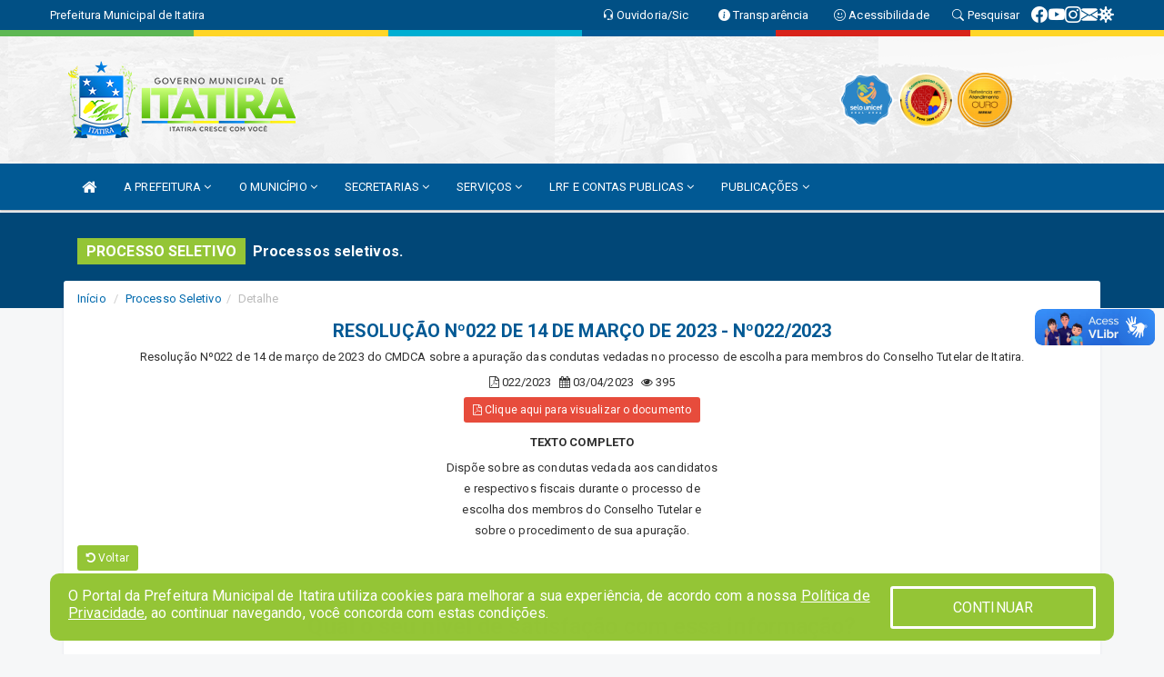

--- FILE ---
content_type: text/html; charset=utf-8
request_url: https://www.google.com/recaptcha/enterprise/anchor?ar=1&k=6Lfpno0rAAAAAKLuHiMwU8-MdXdGCKY9-FdmjwEF&co=aHR0cHM6Ly93d3cuaXRhdGlyYS5jZS5nb3YuYnI6NDQz&hl=en&v=PoyoqOPhxBO7pBk68S4YbpHZ&size=normal&anchor-ms=20000&execute-ms=30000&cb=42k1roci7y49
body_size: 49194
content:
<!DOCTYPE HTML><html dir="ltr" lang="en"><head><meta http-equiv="Content-Type" content="text/html; charset=UTF-8">
<meta http-equiv="X-UA-Compatible" content="IE=edge">
<title>reCAPTCHA</title>
<style type="text/css">
/* cyrillic-ext */
@font-face {
  font-family: 'Roboto';
  font-style: normal;
  font-weight: 400;
  font-stretch: 100%;
  src: url(//fonts.gstatic.com/s/roboto/v48/KFO7CnqEu92Fr1ME7kSn66aGLdTylUAMa3GUBHMdazTgWw.woff2) format('woff2');
  unicode-range: U+0460-052F, U+1C80-1C8A, U+20B4, U+2DE0-2DFF, U+A640-A69F, U+FE2E-FE2F;
}
/* cyrillic */
@font-face {
  font-family: 'Roboto';
  font-style: normal;
  font-weight: 400;
  font-stretch: 100%;
  src: url(//fonts.gstatic.com/s/roboto/v48/KFO7CnqEu92Fr1ME7kSn66aGLdTylUAMa3iUBHMdazTgWw.woff2) format('woff2');
  unicode-range: U+0301, U+0400-045F, U+0490-0491, U+04B0-04B1, U+2116;
}
/* greek-ext */
@font-face {
  font-family: 'Roboto';
  font-style: normal;
  font-weight: 400;
  font-stretch: 100%;
  src: url(//fonts.gstatic.com/s/roboto/v48/KFO7CnqEu92Fr1ME7kSn66aGLdTylUAMa3CUBHMdazTgWw.woff2) format('woff2');
  unicode-range: U+1F00-1FFF;
}
/* greek */
@font-face {
  font-family: 'Roboto';
  font-style: normal;
  font-weight: 400;
  font-stretch: 100%;
  src: url(//fonts.gstatic.com/s/roboto/v48/KFO7CnqEu92Fr1ME7kSn66aGLdTylUAMa3-UBHMdazTgWw.woff2) format('woff2');
  unicode-range: U+0370-0377, U+037A-037F, U+0384-038A, U+038C, U+038E-03A1, U+03A3-03FF;
}
/* math */
@font-face {
  font-family: 'Roboto';
  font-style: normal;
  font-weight: 400;
  font-stretch: 100%;
  src: url(//fonts.gstatic.com/s/roboto/v48/KFO7CnqEu92Fr1ME7kSn66aGLdTylUAMawCUBHMdazTgWw.woff2) format('woff2');
  unicode-range: U+0302-0303, U+0305, U+0307-0308, U+0310, U+0312, U+0315, U+031A, U+0326-0327, U+032C, U+032F-0330, U+0332-0333, U+0338, U+033A, U+0346, U+034D, U+0391-03A1, U+03A3-03A9, U+03B1-03C9, U+03D1, U+03D5-03D6, U+03F0-03F1, U+03F4-03F5, U+2016-2017, U+2034-2038, U+203C, U+2040, U+2043, U+2047, U+2050, U+2057, U+205F, U+2070-2071, U+2074-208E, U+2090-209C, U+20D0-20DC, U+20E1, U+20E5-20EF, U+2100-2112, U+2114-2115, U+2117-2121, U+2123-214F, U+2190, U+2192, U+2194-21AE, U+21B0-21E5, U+21F1-21F2, U+21F4-2211, U+2213-2214, U+2216-22FF, U+2308-230B, U+2310, U+2319, U+231C-2321, U+2336-237A, U+237C, U+2395, U+239B-23B7, U+23D0, U+23DC-23E1, U+2474-2475, U+25AF, U+25B3, U+25B7, U+25BD, U+25C1, U+25CA, U+25CC, U+25FB, U+266D-266F, U+27C0-27FF, U+2900-2AFF, U+2B0E-2B11, U+2B30-2B4C, U+2BFE, U+3030, U+FF5B, U+FF5D, U+1D400-1D7FF, U+1EE00-1EEFF;
}
/* symbols */
@font-face {
  font-family: 'Roboto';
  font-style: normal;
  font-weight: 400;
  font-stretch: 100%;
  src: url(//fonts.gstatic.com/s/roboto/v48/KFO7CnqEu92Fr1ME7kSn66aGLdTylUAMaxKUBHMdazTgWw.woff2) format('woff2');
  unicode-range: U+0001-000C, U+000E-001F, U+007F-009F, U+20DD-20E0, U+20E2-20E4, U+2150-218F, U+2190, U+2192, U+2194-2199, U+21AF, U+21E6-21F0, U+21F3, U+2218-2219, U+2299, U+22C4-22C6, U+2300-243F, U+2440-244A, U+2460-24FF, U+25A0-27BF, U+2800-28FF, U+2921-2922, U+2981, U+29BF, U+29EB, U+2B00-2BFF, U+4DC0-4DFF, U+FFF9-FFFB, U+10140-1018E, U+10190-1019C, U+101A0, U+101D0-101FD, U+102E0-102FB, U+10E60-10E7E, U+1D2C0-1D2D3, U+1D2E0-1D37F, U+1F000-1F0FF, U+1F100-1F1AD, U+1F1E6-1F1FF, U+1F30D-1F30F, U+1F315, U+1F31C, U+1F31E, U+1F320-1F32C, U+1F336, U+1F378, U+1F37D, U+1F382, U+1F393-1F39F, U+1F3A7-1F3A8, U+1F3AC-1F3AF, U+1F3C2, U+1F3C4-1F3C6, U+1F3CA-1F3CE, U+1F3D4-1F3E0, U+1F3ED, U+1F3F1-1F3F3, U+1F3F5-1F3F7, U+1F408, U+1F415, U+1F41F, U+1F426, U+1F43F, U+1F441-1F442, U+1F444, U+1F446-1F449, U+1F44C-1F44E, U+1F453, U+1F46A, U+1F47D, U+1F4A3, U+1F4B0, U+1F4B3, U+1F4B9, U+1F4BB, U+1F4BF, U+1F4C8-1F4CB, U+1F4D6, U+1F4DA, U+1F4DF, U+1F4E3-1F4E6, U+1F4EA-1F4ED, U+1F4F7, U+1F4F9-1F4FB, U+1F4FD-1F4FE, U+1F503, U+1F507-1F50B, U+1F50D, U+1F512-1F513, U+1F53E-1F54A, U+1F54F-1F5FA, U+1F610, U+1F650-1F67F, U+1F687, U+1F68D, U+1F691, U+1F694, U+1F698, U+1F6AD, U+1F6B2, U+1F6B9-1F6BA, U+1F6BC, U+1F6C6-1F6CF, U+1F6D3-1F6D7, U+1F6E0-1F6EA, U+1F6F0-1F6F3, U+1F6F7-1F6FC, U+1F700-1F7FF, U+1F800-1F80B, U+1F810-1F847, U+1F850-1F859, U+1F860-1F887, U+1F890-1F8AD, U+1F8B0-1F8BB, U+1F8C0-1F8C1, U+1F900-1F90B, U+1F93B, U+1F946, U+1F984, U+1F996, U+1F9E9, U+1FA00-1FA6F, U+1FA70-1FA7C, U+1FA80-1FA89, U+1FA8F-1FAC6, U+1FACE-1FADC, U+1FADF-1FAE9, U+1FAF0-1FAF8, U+1FB00-1FBFF;
}
/* vietnamese */
@font-face {
  font-family: 'Roboto';
  font-style: normal;
  font-weight: 400;
  font-stretch: 100%;
  src: url(//fonts.gstatic.com/s/roboto/v48/KFO7CnqEu92Fr1ME7kSn66aGLdTylUAMa3OUBHMdazTgWw.woff2) format('woff2');
  unicode-range: U+0102-0103, U+0110-0111, U+0128-0129, U+0168-0169, U+01A0-01A1, U+01AF-01B0, U+0300-0301, U+0303-0304, U+0308-0309, U+0323, U+0329, U+1EA0-1EF9, U+20AB;
}
/* latin-ext */
@font-face {
  font-family: 'Roboto';
  font-style: normal;
  font-weight: 400;
  font-stretch: 100%;
  src: url(//fonts.gstatic.com/s/roboto/v48/KFO7CnqEu92Fr1ME7kSn66aGLdTylUAMa3KUBHMdazTgWw.woff2) format('woff2');
  unicode-range: U+0100-02BA, U+02BD-02C5, U+02C7-02CC, U+02CE-02D7, U+02DD-02FF, U+0304, U+0308, U+0329, U+1D00-1DBF, U+1E00-1E9F, U+1EF2-1EFF, U+2020, U+20A0-20AB, U+20AD-20C0, U+2113, U+2C60-2C7F, U+A720-A7FF;
}
/* latin */
@font-face {
  font-family: 'Roboto';
  font-style: normal;
  font-weight: 400;
  font-stretch: 100%;
  src: url(//fonts.gstatic.com/s/roboto/v48/KFO7CnqEu92Fr1ME7kSn66aGLdTylUAMa3yUBHMdazQ.woff2) format('woff2');
  unicode-range: U+0000-00FF, U+0131, U+0152-0153, U+02BB-02BC, U+02C6, U+02DA, U+02DC, U+0304, U+0308, U+0329, U+2000-206F, U+20AC, U+2122, U+2191, U+2193, U+2212, U+2215, U+FEFF, U+FFFD;
}
/* cyrillic-ext */
@font-face {
  font-family: 'Roboto';
  font-style: normal;
  font-weight: 500;
  font-stretch: 100%;
  src: url(//fonts.gstatic.com/s/roboto/v48/KFO7CnqEu92Fr1ME7kSn66aGLdTylUAMa3GUBHMdazTgWw.woff2) format('woff2');
  unicode-range: U+0460-052F, U+1C80-1C8A, U+20B4, U+2DE0-2DFF, U+A640-A69F, U+FE2E-FE2F;
}
/* cyrillic */
@font-face {
  font-family: 'Roboto';
  font-style: normal;
  font-weight: 500;
  font-stretch: 100%;
  src: url(//fonts.gstatic.com/s/roboto/v48/KFO7CnqEu92Fr1ME7kSn66aGLdTylUAMa3iUBHMdazTgWw.woff2) format('woff2');
  unicode-range: U+0301, U+0400-045F, U+0490-0491, U+04B0-04B1, U+2116;
}
/* greek-ext */
@font-face {
  font-family: 'Roboto';
  font-style: normal;
  font-weight: 500;
  font-stretch: 100%;
  src: url(//fonts.gstatic.com/s/roboto/v48/KFO7CnqEu92Fr1ME7kSn66aGLdTylUAMa3CUBHMdazTgWw.woff2) format('woff2');
  unicode-range: U+1F00-1FFF;
}
/* greek */
@font-face {
  font-family: 'Roboto';
  font-style: normal;
  font-weight: 500;
  font-stretch: 100%;
  src: url(//fonts.gstatic.com/s/roboto/v48/KFO7CnqEu92Fr1ME7kSn66aGLdTylUAMa3-UBHMdazTgWw.woff2) format('woff2');
  unicode-range: U+0370-0377, U+037A-037F, U+0384-038A, U+038C, U+038E-03A1, U+03A3-03FF;
}
/* math */
@font-face {
  font-family: 'Roboto';
  font-style: normal;
  font-weight: 500;
  font-stretch: 100%;
  src: url(//fonts.gstatic.com/s/roboto/v48/KFO7CnqEu92Fr1ME7kSn66aGLdTylUAMawCUBHMdazTgWw.woff2) format('woff2');
  unicode-range: U+0302-0303, U+0305, U+0307-0308, U+0310, U+0312, U+0315, U+031A, U+0326-0327, U+032C, U+032F-0330, U+0332-0333, U+0338, U+033A, U+0346, U+034D, U+0391-03A1, U+03A3-03A9, U+03B1-03C9, U+03D1, U+03D5-03D6, U+03F0-03F1, U+03F4-03F5, U+2016-2017, U+2034-2038, U+203C, U+2040, U+2043, U+2047, U+2050, U+2057, U+205F, U+2070-2071, U+2074-208E, U+2090-209C, U+20D0-20DC, U+20E1, U+20E5-20EF, U+2100-2112, U+2114-2115, U+2117-2121, U+2123-214F, U+2190, U+2192, U+2194-21AE, U+21B0-21E5, U+21F1-21F2, U+21F4-2211, U+2213-2214, U+2216-22FF, U+2308-230B, U+2310, U+2319, U+231C-2321, U+2336-237A, U+237C, U+2395, U+239B-23B7, U+23D0, U+23DC-23E1, U+2474-2475, U+25AF, U+25B3, U+25B7, U+25BD, U+25C1, U+25CA, U+25CC, U+25FB, U+266D-266F, U+27C0-27FF, U+2900-2AFF, U+2B0E-2B11, U+2B30-2B4C, U+2BFE, U+3030, U+FF5B, U+FF5D, U+1D400-1D7FF, U+1EE00-1EEFF;
}
/* symbols */
@font-face {
  font-family: 'Roboto';
  font-style: normal;
  font-weight: 500;
  font-stretch: 100%;
  src: url(//fonts.gstatic.com/s/roboto/v48/KFO7CnqEu92Fr1ME7kSn66aGLdTylUAMaxKUBHMdazTgWw.woff2) format('woff2');
  unicode-range: U+0001-000C, U+000E-001F, U+007F-009F, U+20DD-20E0, U+20E2-20E4, U+2150-218F, U+2190, U+2192, U+2194-2199, U+21AF, U+21E6-21F0, U+21F3, U+2218-2219, U+2299, U+22C4-22C6, U+2300-243F, U+2440-244A, U+2460-24FF, U+25A0-27BF, U+2800-28FF, U+2921-2922, U+2981, U+29BF, U+29EB, U+2B00-2BFF, U+4DC0-4DFF, U+FFF9-FFFB, U+10140-1018E, U+10190-1019C, U+101A0, U+101D0-101FD, U+102E0-102FB, U+10E60-10E7E, U+1D2C0-1D2D3, U+1D2E0-1D37F, U+1F000-1F0FF, U+1F100-1F1AD, U+1F1E6-1F1FF, U+1F30D-1F30F, U+1F315, U+1F31C, U+1F31E, U+1F320-1F32C, U+1F336, U+1F378, U+1F37D, U+1F382, U+1F393-1F39F, U+1F3A7-1F3A8, U+1F3AC-1F3AF, U+1F3C2, U+1F3C4-1F3C6, U+1F3CA-1F3CE, U+1F3D4-1F3E0, U+1F3ED, U+1F3F1-1F3F3, U+1F3F5-1F3F7, U+1F408, U+1F415, U+1F41F, U+1F426, U+1F43F, U+1F441-1F442, U+1F444, U+1F446-1F449, U+1F44C-1F44E, U+1F453, U+1F46A, U+1F47D, U+1F4A3, U+1F4B0, U+1F4B3, U+1F4B9, U+1F4BB, U+1F4BF, U+1F4C8-1F4CB, U+1F4D6, U+1F4DA, U+1F4DF, U+1F4E3-1F4E6, U+1F4EA-1F4ED, U+1F4F7, U+1F4F9-1F4FB, U+1F4FD-1F4FE, U+1F503, U+1F507-1F50B, U+1F50D, U+1F512-1F513, U+1F53E-1F54A, U+1F54F-1F5FA, U+1F610, U+1F650-1F67F, U+1F687, U+1F68D, U+1F691, U+1F694, U+1F698, U+1F6AD, U+1F6B2, U+1F6B9-1F6BA, U+1F6BC, U+1F6C6-1F6CF, U+1F6D3-1F6D7, U+1F6E0-1F6EA, U+1F6F0-1F6F3, U+1F6F7-1F6FC, U+1F700-1F7FF, U+1F800-1F80B, U+1F810-1F847, U+1F850-1F859, U+1F860-1F887, U+1F890-1F8AD, U+1F8B0-1F8BB, U+1F8C0-1F8C1, U+1F900-1F90B, U+1F93B, U+1F946, U+1F984, U+1F996, U+1F9E9, U+1FA00-1FA6F, U+1FA70-1FA7C, U+1FA80-1FA89, U+1FA8F-1FAC6, U+1FACE-1FADC, U+1FADF-1FAE9, U+1FAF0-1FAF8, U+1FB00-1FBFF;
}
/* vietnamese */
@font-face {
  font-family: 'Roboto';
  font-style: normal;
  font-weight: 500;
  font-stretch: 100%;
  src: url(//fonts.gstatic.com/s/roboto/v48/KFO7CnqEu92Fr1ME7kSn66aGLdTylUAMa3OUBHMdazTgWw.woff2) format('woff2');
  unicode-range: U+0102-0103, U+0110-0111, U+0128-0129, U+0168-0169, U+01A0-01A1, U+01AF-01B0, U+0300-0301, U+0303-0304, U+0308-0309, U+0323, U+0329, U+1EA0-1EF9, U+20AB;
}
/* latin-ext */
@font-face {
  font-family: 'Roboto';
  font-style: normal;
  font-weight: 500;
  font-stretch: 100%;
  src: url(//fonts.gstatic.com/s/roboto/v48/KFO7CnqEu92Fr1ME7kSn66aGLdTylUAMa3KUBHMdazTgWw.woff2) format('woff2');
  unicode-range: U+0100-02BA, U+02BD-02C5, U+02C7-02CC, U+02CE-02D7, U+02DD-02FF, U+0304, U+0308, U+0329, U+1D00-1DBF, U+1E00-1E9F, U+1EF2-1EFF, U+2020, U+20A0-20AB, U+20AD-20C0, U+2113, U+2C60-2C7F, U+A720-A7FF;
}
/* latin */
@font-face {
  font-family: 'Roboto';
  font-style: normal;
  font-weight: 500;
  font-stretch: 100%;
  src: url(//fonts.gstatic.com/s/roboto/v48/KFO7CnqEu92Fr1ME7kSn66aGLdTylUAMa3yUBHMdazQ.woff2) format('woff2');
  unicode-range: U+0000-00FF, U+0131, U+0152-0153, U+02BB-02BC, U+02C6, U+02DA, U+02DC, U+0304, U+0308, U+0329, U+2000-206F, U+20AC, U+2122, U+2191, U+2193, U+2212, U+2215, U+FEFF, U+FFFD;
}
/* cyrillic-ext */
@font-face {
  font-family: 'Roboto';
  font-style: normal;
  font-weight: 900;
  font-stretch: 100%;
  src: url(//fonts.gstatic.com/s/roboto/v48/KFO7CnqEu92Fr1ME7kSn66aGLdTylUAMa3GUBHMdazTgWw.woff2) format('woff2');
  unicode-range: U+0460-052F, U+1C80-1C8A, U+20B4, U+2DE0-2DFF, U+A640-A69F, U+FE2E-FE2F;
}
/* cyrillic */
@font-face {
  font-family: 'Roboto';
  font-style: normal;
  font-weight: 900;
  font-stretch: 100%;
  src: url(//fonts.gstatic.com/s/roboto/v48/KFO7CnqEu92Fr1ME7kSn66aGLdTylUAMa3iUBHMdazTgWw.woff2) format('woff2');
  unicode-range: U+0301, U+0400-045F, U+0490-0491, U+04B0-04B1, U+2116;
}
/* greek-ext */
@font-face {
  font-family: 'Roboto';
  font-style: normal;
  font-weight: 900;
  font-stretch: 100%;
  src: url(//fonts.gstatic.com/s/roboto/v48/KFO7CnqEu92Fr1ME7kSn66aGLdTylUAMa3CUBHMdazTgWw.woff2) format('woff2');
  unicode-range: U+1F00-1FFF;
}
/* greek */
@font-face {
  font-family: 'Roboto';
  font-style: normal;
  font-weight: 900;
  font-stretch: 100%;
  src: url(//fonts.gstatic.com/s/roboto/v48/KFO7CnqEu92Fr1ME7kSn66aGLdTylUAMa3-UBHMdazTgWw.woff2) format('woff2');
  unicode-range: U+0370-0377, U+037A-037F, U+0384-038A, U+038C, U+038E-03A1, U+03A3-03FF;
}
/* math */
@font-face {
  font-family: 'Roboto';
  font-style: normal;
  font-weight: 900;
  font-stretch: 100%;
  src: url(//fonts.gstatic.com/s/roboto/v48/KFO7CnqEu92Fr1ME7kSn66aGLdTylUAMawCUBHMdazTgWw.woff2) format('woff2');
  unicode-range: U+0302-0303, U+0305, U+0307-0308, U+0310, U+0312, U+0315, U+031A, U+0326-0327, U+032C, U+032F-0330, U+0332-0333, U+0338, U+033A, U+0346, U+034D, U+0391-03A1, U+03A3-03A9, U+03B1-03C9, U+03D1, U+03D5-03D6, U+03F0-03F1, U+03F4-03F5, U+2016-2017, U+2034-2038, U+203C, U+2040, U+2043, U+2047, U+2050, U+2057, U+205F, U+2070-2071, U+2074-208E, U+2090-209C, U+20D0-20DC, U+20E1, U+20E5-20EF, U+2100-2112, U+2114-2115, U+2117-2121, U+2123-214F, U+2190, U+2192, U+2194-21AE, U+21B0-21E5, U+21F1-21F2, U+21F4-2211, U+2213-2214, U+2216-22FF, U+2308-230B, U+2310, U+2319, U+231C-2321, U+2336-237A, U+237C, U+2395, U+239B-23B7, U+23D0, U+23DC-23E1, U+2474-2475, U+25AF, U+25B3, U+25B7, U+25BD, U+25C1, U+25CA, U+25CC, U+25FB, U+266D-266F, U+27C0-27FF, U+2900-2AFF, U+2B0E-2B11, U+2B30-2B4C, U+2BFE, U+3030, U+FF5B, U+FF5D, U+1D400-1D7FF, U+1EE00-1EEFF;
}
/* symbols */
@font-face {
  font-family: 'Roboto';
  font-style: normal;
  font-weight: 900;
  font-stretch: 100%;
  src: url(//fonts.gstatic.com/s/roboto/v48/KFO7CnqEu92Fr1ME7kSn66aGLdTylUAMaxKUBHMdazTgWw.woff2) format('woff2');
  unicode-range: U+0001-000C, U+000E-001F, U+007F-009F, U+20DD-20E0, U+20E2-20E4, U+2150-218F, U+2190, U+2192, U+2194-2199, U+21AF, U+21E6-21F0, U+21F3, U+2218-2219, U+2299, U+22C4-22C6, U+2300-243F, U+2440-244A, U+2460-24FF, U+25A0-27BF, U+2800-28FF, U+2921-2922, U+2981, U+29BF, U+29EB, U+2B00-2BFF, U+4DC0-4DFF, U+FFF9-FFFB, U+10140-1018E, U+10190-1019C, U+101A0, U+101D0-101FD, U+102E0-102FB, U+10E60-10E7E, U+1D2C0-1D2D3, U+1D2E0-1D37F, U+1F000-1F0FF, U+1F100-1F1AD, U+1F1E6-1F1FF, U+1F30D-1F30F, U+1F315, U+1F31C, U+1F31E, U+1F320-1F32C, U+1F336, U+1F378, U+1F37D, U+1F382, U+1F393-1F39F, U+1F3A7-1F3A8, U+1F3AC-1F3AF, U+1F3C2, U+1F3C4-1F3C6, U+1F3CA-1F3CE, U+1F3D4-1F3E0, U+1F3ED, U+1F3F1-1F3F3, U+1F3F5-1F3F7, U+1F408, U+1F415, U+1F41F, U+1F426, U+1F43F, U+1F441-1F442, U+1F444, U+1F446-1F449, U+1F44C-1F44E, U+1F453, U+1F46A, U+1F47D, U+1F4A3, U+1F4B0, U+1F4B3, U+1F4B9, U+1F4BB, U+1F4BF, U+1F4C8-1F4CB, U+1F4D6, U+1F4DA, U+1F4DF, U+1F4E3-1F4E6, U+1F4EA-1F4ED, U+1F4F7, U+1F4F9-1F4FB, U+1F4FD-1F4FE, U+1F503, U+1F507-1F50B, U+1F50D, U+1F512-1F513, U+1F53E-1F54A, U+1F54F-1F5FA, U+1F610, U+1F650-1F67F, U+1F687, U+1F68D, U+1F691, U+1F694, U+1F698, U+1F6AD, U+1F6B2, U+1F6B9-1F6BA, U+1F6BC, U+1F6C6-1F6CF, U+1F6D3-1F6D7, U+1F6E0-1F6EA, U+1F6F0-1F6F3, U+1F6F7-1F6FC, U+1F700-1F7FF, U+1F800-1F80B, U+1F810-1F847, U+1F850-1F859, U+1F860-1F887, U+1F890-1F8AD, U+1F8B0-1F8BB, U+1F8C0-1F8C1, U+1F900-1F90B, U+1F93B, U+1F946, U+1F984, U+1F996, U+1F9E9, U+1FA00-1FA6F, U+1FA70-1FA7C, U+1FA80-1FA89, U+1FA8F-1FAC6, U+1FACE-1FADC, U+1FADF-1FAE9, U+1FAF0-1FAF8, U+1FB00-1FBFF;
}
/* vietnamese */
@font-face {
  font-family: 'Roboto';
  font-style: normal;
  font-weight: 900;
  font-stretch: 100%;
  src: url(//fonts.gstatic.com/s/roboto/v48/KFO7CnqEu92Fr1ME7kSn66aGLdTylUAMa3OUBHMdazTgWw.woff2) format('woff2');
  unicode-range: U+0102-0103, U+0110-0111, U+0128-0129, U+0168-0169, U+01A0-01A1, U+01AF-01B0, U+0300-0301, U+0303-0304, U+0308-0309, U+0323, U+0329, U+1EA0-1EF9, U+20AB;
}
/* latin-ext */
@font-face {
  font-family: 'Roboto';
  font-style: normal;
  font-weight: 900;
  font-stretch: 100%;
  src: url(//fonts.gstatic.com/s/roboto/v48/KFO7CnqEu92Fr1ME7kSn66aGLdTylUAMa3KUBHMdazTgWw.woff2) format('woff2');
  unicode-range: U+0100-02BA, U+02BD-02C5, U+02C7-02CC, U+02CE-02D7, U+02DD-02FF, U+0304, U+0308, U+0329, U+1D00-1DBF, U+1E00-1E9F, U+1EF2-1EFF, U+2020, U+20A0-20AB, U+20AD-20C0, U+2113, U+2C60-2C7F, U+A720-A7FF;
}
/* latin */
@font-face {
  font-family: 'Roboto';
  font-style: normal;
  font-weight: 900;
  font-stretch: 100%;
  src: url(//fonts.gstatic.com/s/roboto/v48/KFO7CnqEu92Fr1ME7kSn66aGLdTylUAMa3yUBHMdazQ.woff2) format('woff2');
  unicode-range: U+0000-00FF, U+0131, U+0152-0153, U+02BB-02BC, U+02C6, U+02DA, U+02DC, U+0304, U+0308, U+0329, U+2000-206F, U+20AC, U+2122, U+2191, U+2193, U+2212, U+2215, U+FEFF, U+FFFD;
}

</style>
<link rel="stylesheet" type="text/css" href="https://www.gstatic.com/recaptcha/releases/PoyoqOPhxBO7pBk68S4YbpHZ/styles__ltr.css">
<script nonce="NgU8__eRuHZ1jTCqxpz8bg" type="text/javascript">window['__recaptcha_api'] = 'https://www.google.com/recaptcha/enterprise/';</script>
<script type="text/javascript" src="https://www.gstatic.com/recaptcha/releases/PoyoqOPhxBO7pBk68S4YbpHZ/recaptcha__en.js" nonce="NgU8__eRuHZ1jTCqxpz8bg">
      
    </script></head>
<body><div id="rc-anchor-alert" class="rc-anchor-alert"></div>
<input type="hidden" id="recaptcha-token" value="[base64]">
<script type="text/javascript" nonce="NgU8__eRuHZ1jTCqxpz8bg">
      recaptcha.anchor.Main.init("[\x22ainput\x22,[\x22bgdata\x22,\x22\x22,\[base64]/[base64]/[base64]/bmV3IHJbeF0oY1swXSk6RT09Mj9uZXcgclt4XShjWzBdLGNbMV0pOkU9PTM/bmV3IHJbeF0oY1swXSxjWzFdLGNbMl0pOkU9PTQ/[base64]/[base64]/[base64]/[base64]/[base64]/[base64]/[base64]/[base64]\x22,\[base64]\x22,\[base64]/GMOxwqTCnnXCkcOxXMOJJ3/DpSAZw5fCmF/[base64]/DthIHw5Ykw6Z9wqnCkh80w54OwpFNw6TCjsKzwoFdGzdOIH0cBWTCt1XCsMOEwqBew6BVBcO3wr1/[base64]/Cgm1fVARAw5AvF3rChcKuwptKwpERwpHDs8KQw5MvwppgworDtsKOw4DCtFXDs8KtXDFlOXdxwoZgwoB2U8Oow47DklUlAgzDlsKBwrhdwrwWbMKsw6tebW7Ckyd9wp0jwq/CpjHDlhYdw53Dr0/CpyHCqcOkw6o+OQ8Cw61tOsKgYcKJw6fCsF7CsybCgy/DnsOKw73DgcKaQcOXFcO/w6h+wo0WMHhXa8OgO8OHwps0U05sCGw/asKUH2l0XCbDh8KDwrIwwo4KLT3DvMOKS8OzFMKpw6nDkcKPHAxSw7TCuzJ8wo1PAcK8TsKgwozCtmPCv8OQXcK6wqF9TR/Ds8OMw6Z/w4Erw6DCgsObRsKncCV1QsK9w6fCicOtwrYSUcO9w7vCm8KUbkBJT8Kww78Vwo8Zd8Orw7ESw5E6YcOaw50Nwr1hE8OLwoYhw4PDvBfDs0bCtsKkw7wHwrTDmQzDilpMX8Kqw79jwrnCsMK6w77CqX3Dg8KCw6FlSh3Ct8OZw7TCjXnDicO0wo/[base64]/Dg0nDkgdAwpM9w7PCi3vCs8ODw7oWCXIkEcO1w7PDtEpHw7bCncK9ZULDr8OoGcKtwocswqHCumpRVmgeE3XCoXRkIMO4wqUcw4Ipwq9pwqzCl8Orw6RQCQtIPsOkw7p5R8KyScOfIjPDkH4tw47CtVfDnsKFDXbDu8OLwp/Cp10JwqLCscKrZ8OUwpvDlGUqDi/CncKlw6rCp8KEaXVPaBUBfsKfwoDCmcKQw4rCtWzDkADDqMK4w4HDkHhnccKCOMOiTE0AS8OXwo0Uwqc4f13DlMOGbRJtcMKZwq7CgiExw4FdPEkLWGLCmUrCtcKIw5bDgsOrBlfDpMKQw67CmcKcPgtPIQPCn8KTb3/CjgMKwrV3wrNCC1XDi8OZwoR6HHBrJMKUw4cDJMO0w4J7HVJnHwbDiEUMecOvwqt9wqLCl3zCqsO/woJ7CMKITGJ7B007woPDgMOcQsKWw63DhCJZYX3ChHUuwpZsw5fCpXxZTDRCwoHCpgcSb1oZLcOgO8OXw64kw6rDpgjCo35Pw4HCmiwXw5fDmwcCE8KKwqRMw4vCnsOXw6zCocORLMOaw4TCjEkRw5QLw7J+PcOcMsKOwrRtE8O7wqIjw5A9SMOIwpIIMjfDtcO+wrY/w4ASG8KjPcO4w6jCj8KIbQkgeRvCrl/CvA7Dk8OgesKnwqHDrMOHFhRcBS/Culk7UjQkEMKFw5swwoQiSmsVP8OxwoAiWcO1w4x/H8O+woMsw53DiXzCjRRwTMKqwr3CvcK7w4bDlsOiw6HCs8Kdw5DCh8OHw49Jw4Z1UMOOa8K3wpBJw7jDryZXLmxKAMOSNBF4S8KMNQ3DizZPR30Uwq/[base64]/DucOQNBjCjsO6R8KZHcO+wpnDox9FwqfCt3QEK1rDncOgf0hDSzp5wrFzw7ZYM8OZWsKWewEGMzfDmsKjUCwHwqQkw4BsGMOvUUYzwpbDpXhAw77CoEpawqnCisKeaglvD0UGYS0AwoHDtsOCwr1awq7DuVHDgMK+FMOEME3DvcKrVsKwwqTCqjPCr8OsTcKWUE/ChybCrsOcdzLDngPDk8KVWcKRBlMjQmNPKlXDkcKUw5kEwp18eiF5w6XCjcK+wpbDqcOhw4XCrjE6JMOPJg/DkCNvw7rCtcOmZ8Oowr/DiC7DgcK2wql4F8KhwoLDh8OcTQA/QMKMw6HCnHkrYkY1w6/DgsKJw4UNfz3Ck8Kcw4HDvsKqwoXDmSlCw59/w6zCmTjDqMOkbltLOHM9w4tEWcKfw79pWFzDt8KQwq/DvHsJNMKILsKgw7sEw6w0IsKZGB3DjQQrIsOVwotnw44EaCx1woUJYUrDswPDmMKYw5BSEsKlR3rDr8Opw6vCmy/CrMOuw7TCjMOdZsOHA2fCq8KNw7jCr10paGDDmUzCmTzDm8KWRlUzccKVJMOLGCA5Oh0Bw5hmXyvCq2l3B1tlA8OOQWHCtcOgwoXDpgQ9EsOfZxnCvAbDsMOvIix9w49yO1XCg3p3w5/CiRXDgcKkHz3CtsOpw5U6EsOfOcO/[base64]/DmE8ubcOBwrDDkUHDvyl9wo/DjTnDj8K7wqzDnk0AXkkIScOQwoY7K8KmwpTDs8KqwqHDmDwIw7Z7Y0dzGsOPw7XDr3IzIcKxwr7ClnxtE3jDjj8VQsObVcKkTxTDpcOgasKNwq8Zwp7DsxvDoCRjFAdoAH/Dq8OQE2LDpMK6XsK0K35DOsK+w6JjYsKnw7ACw5/ChBnDg8K1OGTCgjLDv1rDmcKOw7dsbcKjwrLDtMOGH8OHw4vCkcOgw7pawpHDlcOBFh0Iw4LDs204e1LCnMOFA8KkGhdQHcK6C8OmFUUKwppVBxnCmw/CsXnDncKPFcO2P8KUw55AVEh1w5MGFsOIXRQoWSDDnsK1w7Q1GTl1w7hyw6PDuR/DsMKjw73DthcWEzsZdloTw7FLwr1tw4QJP8OgVMOOesK+XF5ZPC/CrHhAdMOsH0sFwqPCkiFwwoHDoU7CjUrDl8OMwpzCoMOHFMOOQ8K9FiXDqX7CmcOyw6DDmcKWZhjCi8OeZcKXwqTDtBPDhsK/SsK1GG1rf1kIK8KPw7bCr0PCu8KFB8OUw4fDnSnDhcOfw44IwokqwqQkZcKSdTvDg8O8wqDCvMOVw5oCw6whIR/CjG4aW8OswrPCv2TCn8OBd8OlN8K+w5Znw6jChQDDkwoCTsK0WMOOB1MuLcKyecOwwq0YLsOjAnzDlMKuw6jDucKebTnDgFUSYcKHK3/DvsO1w4sOw5w9IC8paMK7OcKTw4fCpcKLw4vCscO/w4zDiULCtsKPw5R7QzfCuBPDosKhdsOywr/DkEJKwrbDp3Iuw6nDvHjDiCMYc8Obwpc4w5Jfw7DCg8OVw7HCpWlZfj3Dt8OBZERpecKEw64ZOUTCvMO6wpTCvTZgw60VQ0kCwrgBw6DCicKfwrBEwqDDhcOzwpRNwqIkw7JtBm3DhzBrHTVjw4x6QmJwBMOqw6PDuQ9xMHQ/wrfDq8KALSIjJEUhwprDmMKfw7TCi8OUwrEUw57DtMOBwpl4csKbwpvDhsKawrHCgn5Zw4PCssKsRMONEMKQw5LDlcOPVcOaLzRcRknDth4SwrEUwqDDj0LDoG/CucOMwofDlCzDrcOZWT/[base64]/CqGcqUF9Ww7NvWR7Clig5YyzCgTTCjGRECQIoMm7CocO1YsONXsOdw6/CigPDhsKfJ8Okw60ResOiSFbCvcKhZz9hKMO2OkrDp8OaDRTCocKDw53Ds8OuD8KZOsOYdHNmQCjDtsKoOEHCpcKew7nCjMOLXzrCgQgbFMKvAGLCucO7w4IKK8K3w4xvDcKNNsKuw7HDtsKcwozCrMK7w6habcKgwoBkLzYKwoDCrcO/EBdFMCNGwpMnwpA8ZsKUUMKpw59bAcKHwrQ/w5pNwpDCmkA9w6Aiw60KOCROw7XDs1Ncd8Ovw7dfw4QQwqZIaMOfw4/[base64]/CtAbCssK/HnUSYxYKwqnCu3bDqWrCrzTCjsKxw5cawpwjw79RW0lffAbDq2wqwqwsw5law4DDhwXDky7DrsO2FQh1w5DDu8Kbw5TCrlrDqMKwbsOnwoBew6IBARRuQ8KmwrLDnMO9wp/DmsKqE8OxVT7CqTJywrjCkcOEOsKvwpFrwqJlPcOVw7xZRHnDocOCwoRpdsK0IBTChsOXaAIsTHgaSEPCkGV1DmrCqsKuJB4oRsOdR8Oxw7bCjnHCqcOVw4sfw7DCoz7Cm8KRFHXDlcOof8KyH1PDi0DDtk1twoRJw4h9wr3CnWDDtsKqcyPChMOqHk/CvxTDk0M9w4vDgwQlwrAsw6HCv1gowp0CV8KqGMK/wovDkz8Ew77CjMOYZ8Orwp9ywqE/woDCvAYePVXCiW/[base64]/CrsKEw5xuQCZcw5HCoAEnwrElJjPDoMOUw4TChE5yw6BiwpnDuDbDshhWw7zDhCjDmMKVw6BeYsKzwqXDiErCj3vCjcKGwp0vXWsDw4sfwoc2aMKhJcOVwqfDrirCiGHClsOaVXxLesKvwq/Ch8Kiwr/Dp8OxHTIcXjnDiyfDjsKQTXdSbsKnY8K5w7LDt8OIPMK0w7AKbMK8w7xeUcOnwr3DiwtWw4/DtcK6a8Oaw6Yuwqx4w4/[base64]/DuMKjeMODA2AncGspw6vDkBrDnWtUXDrDu8Opa8Kdw7Zow691P8KcwpLDkRzDlT97w5IJXMOFWcKKw67CpH5iwp9bVwvCgsKuw5XDvWnDoMOxwrp5w6kPUX/Cq2otXQXCk1XClMK+AcOdD8KZwobCq8OWwplxCMKYwp1OaXzDp8K4GhfCiRd7AELDpcO1w4/[base64]/DtcOyAi81B1IISBVhX8KSw7zDq1RLaMOkw4AVDsKAMmnCr8OGwqDCh8OIwrJdPVk9E1o3XwpEbsO8w7oGJQLClsOxJ8Olwrk2fk7DnArClF/[base64]/Ci8OrfGYdGsKPw5YGwqsaw5rDq8KgZA7DlSEpVsODRWPCvcKaMEXDkMOpesKbw5t+wqTDrg3DpFnCpzbCr0HDgE/DmsK6bRkyw5Mpw54gNMODYMKLOCV3CxLCmifDgBbDl37DpWnDjsKLw4VQwqXCgsKsE1TDgxXCtsKDPwTCiV/CssKRw5sACsK9H1YzwobCqDrDtRbDrMOze8Ojwq7CpiQEdmrCg3PDinrCqAIjYTzCvcOJwo8dw6jCpsKsOT/CiSdCGnPDisOWwrbDsErDm8OXI1PDhsOxA34Rw65Cw47CoMKjb0XCt8OVHjk7dcKPFzbDmDzDiMOkDmLCtgMzDsKUwrjCt8K7d8OVw5rCvxxDwpFFwptJMw7CpsOnFcKrwpFPFFFidRc9OcK9MBxFFgvDpDlLNhNmw47CnS/ClMKCw7TDssOEw4wpJjTChMK+w7URaDrDlcOEfEl0wpQNVk9tD8Odw7jDncKyw5lBw5csGSPCnm1vFMKZwrNjZcK0w7Iowq5xdcKTwq4xG187w7w+RcKQw5Egwr/CnsKHBHLCn8KKAAsrw6IEw49qdQ3Dq8O+Hl3DjwY2Chgofio0wpBqABDCrB3DvcKnHXVZTsK1YcORwrNeaRTDoEHCri11w4FyfnTDu8KIwqnDmi/CjcOPbMOgw7UrRRB9DznDqBZnwr/DnsO0BBTDvsKmF1B1PsOSw53DjsK/w5fCqErCtMOnJXfDm8O/w4JPwonCuD/[base64]/[base64]/[base64]/Co8KDRixUw5DChF3CggDDqsKsNBYew6rCnXI/wrnCjgl7HETDr8OWw50dwqTCjcOPwoE4wo4eI8OYw5jCkH/Ct8O8wqfDv8OWwoFdw4EuFTzDuj1iwo1Gw7FIAkLCuwE3D8OTaxcTdz/Dn8ObwqPCqSLCv8O7w64HHMKyA8O/wq1Iw5zDlcKcQcKIw6Yxw4IZw5VkSlHDiBpuwowlw6o3wrPDlMOmCsOjwprDqzMiw7dmY8O8WF7CuitSwqEdBl0uw7fCukdYQsKsNcOMccKvUsKTcmPDtQHDgsObQMK6ewjDskHCn8KkPcOHw5VsRcK6f8Kbw7bCqsOewq9MbsOwwoPCvhPCusO0w7rDp8OwBhc/[base64]/KSPDsgskDT5iw5FkTnktWhkDMGRmw6suwq9Ww58RwrTCoxdCw4Y/w45FYMOWwpspV8KfLcOgw4Fuw4tzYFRRwohCDMKGw6Y1w7vCnF8/w7suaMKweylrwrXCnMOVUcO0wowJCgQpG8KlalPClz0mwrTDpcOkJCvCrhLCksKIGcOvSMO6WcO4wqjCq2gVwp0BwoXCuXjCvcObMcOjw4/[base64]/Dj8Kgw5fDpsKAwo7DizLCoUVIGRY8wo7DncOew6tCT1hOeRbDnn0jOsK/woURw5vDmMKlw6bDpsO9w4A9w6IpNcOWwqwww7JDBcOKwpzCl3fCjcKAw7bDqMOCG8KQcsOLwpNUIMOMbMOpelPCtMKRw47Dig3CqcK+wq0VwoLCjcKUwqDCkyhzwovDrcKXHcKIQsOuesKFFcOFwrUJwpLChcObwp/CsMOjw4XDj8OFMMKjw5YBw7VxXMK9w6Aqwo7DqjseTXYmw7p7wopXCBtZZ8OAwoTCp8O6w6/[base64]/ZMOzw4UHOj5YdllyaX/Cu8KJD8KeH1nDssKIMMKKG3cpw4DCjsOia8OkIQPDmcOLw7M8L8KdwqVYwoQpDCMyBMK9Fx3Ci1/[base64]/w6d5QEtSWFHCtcK8FwUdX1vDi8Opw5nChAjCiMODIBZoBg7Cr8KhKx/CpMOHw47Dlw3Dii8pXsKVw4Zuw5HDlC8gworDoXlwI8OKw4tgw79lw4x6U8K3dsKDQMOFO8K5wrgmwp8jw5MkacOgMMOKIcOjw6bDhMKFwrPDvzZXw47DrG0AAcOIdcOcesOIeMO1DT5rQMKSw6nDn8OvwrvCp8K1WyVgXsKGc0dxwo/CpcKnw7LDhsO/WsO/[base64]/Cq0TDhGHCp2RQVMKJaMOHwqHDisKuw57DmR3DgRLCh0rDicKTw78vCiXDg2XCijjCksKsPcKrw61pw5hwAcKnLjJTw6FrTkMNwobCrMOBKsOcJzfDvErCicOPwp/CkixbwqTDvW/Cr2cnHFfDuGojIgrDtsOuUcO6w4oJwoYgw4UcKRlFDGfCrcOUw6zCpkxew6HCsBXDng/[base64]/CkXkswqDDmmNnRMOVW3LCu8OEd8OTf2J8S8Odw7cBwqIYw7XDvEHDhFh9w7IPTmLCtsO8w7rDpcKMwrwVZ3kiw4Eyw4/DlsO3w6B4w7A5wojDn2R8w70xw4pgw51jw5VEwr/Dm8K4XHTDomdzwqFvcS89wofCisOuOMK4I0/[base64]/DlltvZDsgRDXCs2B/ZTDDuT3DnUByw5rDk2l0w4nCsMKWcyFIwr3CucKaw7Rnw5JJw5leUcO/wpHCii3Di1jCundcw6TDl3nDuMKiwplKwoI/WMOjwobCk8OBwrtUw4YHwoTDhSrCmwdiRDPCucOnw7TCssK7NcOow4/DvEDDh8OQcsKkNXYFw4/ClsKLNEkLMMKsQD8Iwq0/wqQewpEMVMOnM2bCr8Kgw7QLSMKmNBJ+w6t6w4fCoB4QcsOwFUHCj8KoHGHCtcOqOhhVwrJqw6MBfMKqw73CkMOhO8OFUSwCw6/Dv8OGwq4UEMKvw418w7nCsH1bZsOkKCTClcOuLjrDqmXCun3CicKcwpHCnMKZNxbCj8OzGykawqgiDx9Dw78EQ1jCgRrDpyMkNcKSe8Kkw6zDg2vDscOUwpfDpEbDqUnDnnPCl8KUw5xIw4wAJ2kxOsK9wqTDrBvCrcOTw5jCsRZuQkB/UmfDpFFvwoXDgwBMw4BhB3rDn8Kvw7XDucO/H2fCg1DChMKhEMKvJD4bw7nDrsO6wo3Dr3koGMOkG8OnwpvCn0/CmTvDqnbCih7ClTFWPsK1d3FgIQQSwpBGd8O4wrY/D8KPaxJ8UkLDgCDCpMKUKiHCnCcdG8KXEGnDp8OpMHHCr8O1SsODDCgdw7LDhsOWITHCpsOWQV7DsW9kwoUPwoZewphUwqIVw4wtW27CoFbDjMOyWj4SA0PCmMKQw6trPVnCrsK4cQvCmGrDgMKACMOgEMO1BsKaw7BCwqrCoH/CkFbCqygtw7DDs8OnDQJ0w61dWcOWRsOuw5pwA8OKGEJtbn5bwq8MNgvCkQjCuMOrUmfCu8O7wrjDrMKUM3kiw7vCnMOIw7HCn1/[base64]/[base64]/[base64]/YGnCuXjClcOFw6w7w5tpSUQpw4MGw7rDpQXDqGNBLsOsNCJiwrVxPcKeEsOWwrTDqylSw65tw4/DnRPCmlrDq8OiMVLDlz/[base64]/w4ABcBTCgsKIUhFrw4HDgkhuwpnDlQYLLHkkwpEOwpBWbcOSPVvCv0nDj8OZwp/[base64]/w7TCjsO6ViwnwqfCuCkqFXkKw5bDgcO/woTCnHZIMFjClgLDrcK/IsKCW1BHw67DocKVDcKQwrNNwqVgwrfCpVPCqG8xFCzDu8K4WcKcw50qw5XDjXLDv3kPw5DCjF/CoMOyDFw3BCJ+ZkvDlWwhwoPDqzrCqsO4w7DDtUrDv8OwZ8KZwovChMOLO8OeCjzDqTMJe8O3SXvDqsOoEMKvEcK3wp7ChcKtwo0CwrzCg1LDnBB1fVNsf0bCi2nDjsOaVcOgw4PCk8KWwpfCocO6wr5/[base64]/Cv1rCkzZhV2p0w6TDlsK7w6Qgw50WFMK5w60Lw47DjsOuw4/DhUvDhcOkw6PDuWkqLWLCg8O2w5ZrSsOZw5pdw4XCjyJyw7tzdkd5KcOEwrZ3wpXCucKdw7FvccKPF8OwdMKoHmFBw4kpwpDCucOpw47CgmrCjENgQ0A4w4PCkhhLw65UF8KnwqVxQsO0BzJyXXMGecK/wqLCjwELH8Kswo05YsOyB8KCwqzDjGYww7vDrsKewpFEwpcaV8OjwpzCggfCj8Kaw47Dp8OQccKCVnfDhxfCiz7DhcKDwpfCosOxw50UwoQLw7LDq2LCkcOcwozCvX7DjMKjP0ASwpU7w7l3WsKVwrJMWcOQw4rDmRnDq3jDiRQGw4xkw4/CuRTDksORK8OUwqzDisKLw6oPaBzDpyZnwqxbwrxfwoJRw4R/EcKoGzjCgsOTw4XCl8O+d2RuwrVwGz1iwpfCu2bCuFMde8O4JXbDpXPDk8K0wpDCqQgMw73CrsKIw7EhTMKZwr7DnDDDvVfChjwuwqvDr0/Dn3MGIcOeE8KvwrfDk37DhjTDjMOcwpF6w58MIcOew4VFw4YzasOJwr80SsKlZFZQQMOwEcOlChlFw6Y/[base64]/YAHDn8O6wrjDtcODBcKTw7Ejwo1JHBlNIlZow47CncOie0xrOcO8w73CmMOMwoQ4wp7DuFkwDMK2w7o8DTjDrcOuw57CmkTDkD/Dr8K+w6lfbxVJw7E7w5zDgsOnw4hbwpzDrwU6wo/Ci8ObJEN/[base64]/CuMOrwrs0w6hNwpXDlMOgS8O4SznCscKEwqYGw45uw5lSw4Ntw4wzw5pqw5EjM3p6w6A6LzsIURPDsmoTw73DtsKhw4TCtsKeU8O8EMOow7BDwqh9bkzCpzAOLl43wpTCuS0zw7vDncK/w4lte3pXwoDCscKuQnfDmMKZB8KjDzfDrW5ICDDDgcO+WkF6e8KKM2jDjsO1KsKLcwrDvG4Pw5zDh8O/L8OWwpHDhFfDqMKrUGvCt0dDw6BhwohZw5lpXsOQQXIiUB41w64FDhbCrMKFTcO0wp7DgcOxwrNOB2nDvxbDuUVeXwjCqcOuM8Krw60cSsKvFMKRZMOFwpsZCXoOchfDkMKXw7U7wqvCh8KPwowpwq1Lw4RZF8KMw4w/QMKcw4AhAWjDuxtSAAXCtB/CrAo9w63CtQnDisKIw77CmTVUY8KoTnE5UcOifcOKwrnDgsKZw6J+w6fDsMOFaUPCjG9vw5/[base64]/CrsKEw77Ck8KMWlbDsSzDtsOrAjN1w7XCjC9zwqkaasKiMMOiajp5wo1tUMKVEEQAwrMMwq/DqMKHPcOWVynCvzLCl3HDsUjDjsORw7HCpcO3w6JHN8ODfTNZegwQGADDjWPCqT7DilDDmSFZGMK4PMOCwqLChRLCvmXDo8OMVAbDrcKrOMONwrzDr8KWb8OKIsKDw4IdMmcsw5bDlHnDqsKCw73CnyvCjnnDkwxnw6/Cu8OQwqsZZ8Ktw7bCvS3Dn8OyMBrDh8OwwrQ/XGdfFcK2AWZIw6B4UcOUwo/[base64]/CoMKufz7DrsObG8Ksw6ojWENfBVPCl8Kbw4jDt8KCwrrDoQV/HlF8aS/Cg8K3ZcOmDcKmw5TCkcO2wrVSesOyd8KEw4bDrsOYwpbClTwlF8KwOC1AMMKRw703dcK9acOcw6/Cq8KEFCZzPDXDgsOzQsOFD2NiCFrDtMOPSjxPBjgNw5wzw6U+KcOow55Yw5XDpwZcSmnDqcK9w4sHw6Y3AhFHw5fDhsOPS8K2RGfDpcOow6zCi8Oxw5XCgsOtw7rCqB7DtMOIwoMNwqfDlMK2L2XCgB1/TMO4worDk8Odwqcow6BjDcOgw5AIRsO+YsOpw4DDuD08w4PDoMO+R8KJwrY1B1MSwqJuw7fCpsOUwqvCpyXChcO7axHDu8OcwoHDvmo+w4pfwp1kSMK9w7EnwpbChlURbylHwo/DtmDCklAbw4w2w6LDv8KGW8KGwoU1w5RQL8OHw4BvwpEMw6DDsE7CicKvw59YEHxhw59iFA3DlT/[base64]/ZSLCuMKGaVzDvMOAw5JVHTZXA3bDq0DCs8Kxw6nCk8KXEMObw74Lw4HCt8KMfsOxXsOrXkVAw4oNNMOLwqMyw47CtmrDp8KgJcKlw7jClkzDhj/[base64]/[base64]/CtW5Tw7jChsK0wqNMwonChH7DpsKrXsOVw6Zww6nCmivCmhpseQ/[base64]/[base64]/DqgLDqMOmw5PCusKMa8Ktw786Z1t8wr05R0NjDj1cIsO+JEzDgsKXdQgFwo4Mw47DtcKSS8KfTTnCkmhQw60PJynCm1YmdcKJwoPDj2/CkXl7Y8O0cBEvwobDlDIew7wkfMKTwqfCh8OJFcOcw4HCuk3DgHJ4w407wovDlsOfwrB4EMKowofDlMKFw6JuKMKnesOVJUPCnBfCscK+w5JCZ8OtMcKZw4UocsKGw73Djnsew7zDsA/[base64]/wr1KwqBEU8KUWsKtTjxxw5M1w4/CgsKYWg3Dm8KUwrrDp0E5OsODfEAAMsKGNmrCnMKgf8KAeMKqGFrCmwjCqMKVSWsUZCJmwqoYTiNyw5TChknClz/Dky/CvllpM8OGGV4dw65Kwo7DvcKUw4DDrcKhaQMIw4PDvgULw5kifmZ6VjPDmhXClHLDrMO2wrc7woXDu8KZw68dBDkCfMOew53CqivDuULCtcO2A8KmwrbDlnLCs8OmesKQw6RNQSw4XMKYw7MNN0zDv8OuJ8K2w7rDklIwQgTCphw7woJZwq/CsBTCimJFw73DkMK6w6ggwrDCvkgKJMOxKx03wpVlMcKrYjnCvMKlYwTDo05iwqReSsO6PcOEw6M/fsKAAHvDn1BIw6UQwqNtCRVmacOkX8KOwqtnQsKoe8OnTn8jworDqDzDgsOMwqBgLzgKSgBEw7vDssOUwpTCnMOUSj/DnUFSLsKNw6ZQI8OfwrTCtUo1w7LDrMOUFh1dwrI7dMOQLcKFwrR/HG/[base64]/w4hEWjzDu8OnO8OHEG/Cg00jQm9wR8OhPsKOwpwiVsOywo/CkVN6wpnCncKGw7jDtsKOw6LCrMKlT8KxZ8OVw550UcO6w41yDcOcw5bDvcKyJ8Oaw5ItI8KSw4x4wonCi8KRKcObBl/[base64]/[base64]/CnwfDuA3Dqllywo/[base64]/DhcKuVh59w63DulULXhMhRsK6wpQQSMODw7LDmnHDrwsvfMOKB0TCpsOzwqnCtcKTwrvDmhhBUVhxWwNKRcKjw65TH03DmsKVXsKibRTCnSPChjrCjcOOw4bCpS/Cq8K8wr3CrcOCIcOkP8OmGEHCqXwTUsK6w5LDpsK2wpzDmMKpw5RfwoFvw7PDpcKxXMKUwrvCkWDDucKZPXXDvcO9w7gzCA7CvMKIB8OZI8KHw5jCj8KgahXCjlzClsKPw5Mvw496w4VKX0UnfUdzwoHCmijDuh1/azpTwpUQTg4bM8OIFV8Ow5EEEAQGwoglV8OHLcOZRDbClXnDrsKsw7PDr3rCscOwJDUpAWHDj8K4w6nCscKHQMOHJ8KMw6/CtWfDu8KaB2jCg8KEGcOvworDmcOITC7CsQfDnyTDh8OyRMOEQ8OxQMOOwqI4MMOiwqDCm8KtASrCkh0QwqjCkgwuwoxAw7PDhsKfw6ogCMOYw4bCh33Dvn/DksKXIlhkasO3w4bDhcKDFnNsw4PCjMKLwrtlMMOwwrfDnFhLwq7DggctwrHDkDQ5w61UFsK/[base64]/ComdgHcO6Awtuw47CmcOkwr7DrcOVw5nDvcKrwp5ww7dkZcOvw5/Cui5WQy0IwpIcYcKjw4PCrsKnwqsswrXCucOlMsO9woTCtMKDUiPDvcOewq4Qw7sew7NwaVsHwq9gHXA3LcKiL1nDtFgtJUYUw7DDr8OycsKhdMO7w6BCw6pNw6nCtcKUwpXCtcKDFx/[base64]/a2bDscKKUsONIsKLSwswZhkoIDfDk3PDo8Kqwo/CmMKVw6t2w57DghvCqSLCtB/CqsOHw6rCksOgw6AVwpcuewJRbHdWw5vDnWPDnBbClSjClMORJGRADEtNwp0mw7ZkTsKBwoV1Wn/DksKMw4XCvMOBacOxNMOZw4rCs8KBw4bDlTXCtcKMw6DDjMKoWDU+wrfDtcOqwr3DhndVw5HDp8OGw5XDiiQdw4AxIsK2VwrChcKjwpsIc8O5BXbDj2t2DkxwIsKow6lHISPDuWvCgQhTOVk/[base64]/Ck8OffMOEwqrCqcOQL3vCl0PDszbCmsORwo0bw4LDoQw/wo9Kw6tPTMKEw5bCq1DDssKLJsObLBJdT8KyFwPDhsOuIjtwCcKRBcKRw7Zsw4DCuQVkAsO5wqlqaCLCs8KXw7XDnsOmwoN+w7LChlE3WMK/w65tcw/DkcKFQcKAwovDs8OhecO/XsKYwoloFm05wr3Ctg4EbMOIwr7ClgMDcMKXwqp7w5MGKjxNwpRUNmQNwp1hwq4BfCRywp7DhsO6wrIuwoZOHh3Dt8OdPwPChMKJNsOuwq/[base64]/w4RWwrdiKTrCticNw53Dj8KTwpd3CsOSw7wKaR/DuSpGOn9Swr/CjMKjS38Rw5TDncKawqDCiMOcIMKaw6PDv8Oqw512w6zCnMKuwp01wobClsOTw5bDtidqw5TCmAbDgsKzEkfCkSzDhx7CrAdET8KdMVfCtTIww4Z0w6tLwpfDjkoiwppmwofDr8Khw6B9wrrDhcK2IDdfAMK0f8KYEMKkwqPDgk/DphHDgic5wpDDsWnDlBxOVMKPw4TDoMKtw5rCqcO9w73Ch8O/MsKPw7rDg3zDhhTDjsKLfMKLD8OWPitqw7jClGbDr8OTNMOObcKaDRIEXcOcbsKwfU3DsV9beMKaw57DncOVw7HClkMbw4gAw4onwoR2w6DCrhLDpiM/[base64]/TnMCw6PDqsOtwqxgw69uHsO1YDVjwqLDssKTGmvDoy7CtSoHTsORw7oHCsO+cEVrw4/DrDBzDsKXX8ObwqXDu8OnFcK9wpLDvBXCusOCMjIAYjBmZ2LDuBXDkcKoJsOOGsO9RkjDsUIYMS8rNsKGw68Uw7LCvTgpPgl/HcO5w71La1gdEhZjwopNwpAocWNVXcKAw71/[base64]/Dh8OIw7MrNit4w59LLsOuPjrDtsOpUH9Xw4LCunAzN8ONcUTDkMOWw67CsgDCr2/DsMOXw7DDpGRRSsKqNmbCk3bDsMKXw5dqwpnDusODw7InK23DnwAcw70zBMOzQk9da8OvwqtwS8Odwr/DnMO2InvCisKgw4TCoynDqcKFwpPDs8KpwpgSwpZtUEpsw47CvjNpWcKSw4TDisKUacOowonDjsKHwq9ieFVDPsKrOMK+wqFFPsOUFMKTFcO4w6PDn3DCoSPDnsK8wrXClsKAwoxgQMOKwpLDn3tdGzvCqyc/w50dw5c+w4LColPCqMOUwpzDvwgIwqvCpsOwBivCvsOlw6l3wrrCgiRww5RJwpM3w75hwpXDosOXSMOiwrozw4RBJcKQXMO6UnXDmnDDqsOPL8K9XsKgw4xIw7dzSMOtw4MXw4liw4oFX8KYw4/[base64]/DwXCq8KuKnAPw4FXREBdw7o4cy5WNcKPw4zCrRcrS8Omd8O7dsKFw5ZHw4PDoAhcw6/CscO+bcKuOcKhLsO5woFRXj7CtTrCpcK1C8KIPSvCgBIyLigmwqQmw6rCi8K/w493SMOYwqV9w4DCgTlFwpHDmXDDh8OLXS0awqZ1KXYUw6rCgVTCjsKbDcKNDyYHcsKMwo3CgQfDnsKCYMKgw7fCoVbDqAt/BsKOf17ClcKtw5oYwo7DmDLDrV0rwqRxdBLCl8KbX8OgwoTDoRVzHy1kYcOnYMKsBEzCu8OFJcOWwpd/YsKXwpYPZcKMw58MW0/Dg8Ozw5XCqcOSw4MhV1tBwobDh2AvdH7DvQ05wptpwpTDuXY+woMQHyt0wqEmwojDtcKYw5vChwBbwogqOcOQw70CQ8KGw6PCvsK0bcO/w6dwagQPw4jCvMO5RjjDqsKEw7t7w77DtE0QwpFrbsKewq3Cu8O7KMKZAhHCnApgdArCjcK6UD7Dh07DjcK3wofDrMOXw54uUzbCo0TCkngbwphITMOaCcKxI2rDq8Klwo9bwrE/[base64]/Drx3DkloIwogew7vDkXN/cUAWw7XDmWNtwqfDnMKow7ISwqEjw6LCtsKaSDQSIg3DvXFuRMO7G8OkYXrDjMOkXn4ow5nCmsO/[base64]/DhsOYPSpaG27Ch2hWw7olwqzCpMOLw4rDoH7DpMOFLMOlw73DiCkHwqnDtVbDq1BlWkfCoFV0w7YJQ8Osw5kTwol6w7InwoEwwqFjOMKYw48Kw7nDqD01MSnClsKZS8O+IMOCw48fYcO0eXHCjFoswq/[base64]/[base64]/[base64]/BADCksOPwrvDp1XDqlnDsMKgWBo+QMKYw4tCworDq3LDhMOmL8KTSRTDmljCncKNZsOqd2shw7dAQ8OHwoBcOMO/PWEEw4HCj8Ofwop8wqkjNXvDrkx8wqfDjsKHwrXDp8KDwrBFOzzCrMKiKnEOworDjcKyCRc0HMOew5XCog7Dj8OZeFoZwrvCksKlOMO2b3/CmsKZw4/Cj8K7w43Dh2Vhw6VSUBNZw6dtD2sWQm3Dk8OWD23CiGvDmVXCn8OdJBDCvsKnMDXCqmrCgXoHPcOOwq7CrV/DtVYnEEHDqznDkMKCwrg/XkYOZMOyXsKPwonCt8OKKRXCmhTDhcOPLMOQworCjsK4fm3Dp0fDgQIswpvCqMOyAsOVfTZWemDCu8KFYMOSM8K5NHfCs8OKM8KyXjrDmi/[base64]/[base64]/DpDfCk8OMw6bDhTnDq8KYMMOyw4cmAi/Ct8K6ECcCwqA6w5TCrMKIwrjDvcOpasK9wpR6YD3CmcKkV8Kja8O/eMOtw7zCryrClsOFwrPCrU46B00Zw7t/[base64]\x22],null,[\x22conf\x22,null,\x226Lfpno0rAAAAAKLuHiMwU8-MdXdGCKY9-FdmjwEF\x22,0,null,null,null,1,[21,125,63,73,95,87,41,43,42,83,102,105,109,121],[1017145,478],0,null,null,null,null,0,null,0,1,700,1,null,0,\[base64]/76lBhnEnQkZnOKMAhnM8xEZ\x22,0,0,null,null,1,null,0,0,null,null,null,0],\x22https://www.itatira.ce.gov.br:443\x22,null,[1,1,1],null,null,null,0,3600,[\x22https://www.google.com/intl/en/policies/privacy/\x22,\x22https://www.google.com/intl/en/policies/terms/\x22],\x22NKDQLiTusiaBUZT9EmnZhDhjdmkQv8f//C+jk5buRxk\\u003d\x22,0,0,null,1,1769075070624,0,0,[130,72],null,[59,76,174],\x22RC-TjejjNwpBm2JUw\x22,null,null,null,null,null,\x220dAFcWeA66qRd8FmAACj0_nflVyoc49-DEtovCAECoutzBLrIUr3qHGcKvnnDiGwuCI8hFWVwC2wAXndqmhpRvm1pBDe60ZDhd1w\x22,1769157870787]");
    </script></body></html>